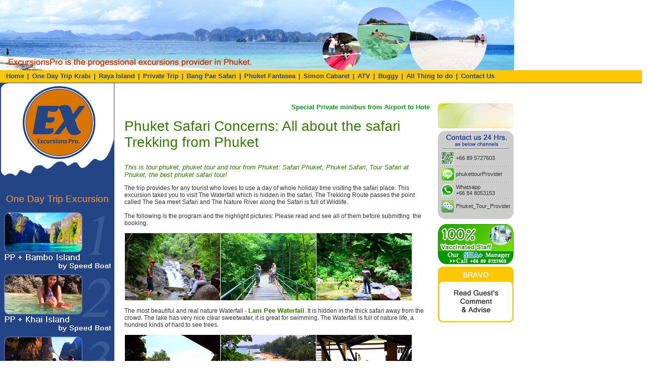

--- FILE ---
content_type: text/html
request_url: https://excursionspro.com/safari/index.htm
body_size: 38373
content:
<!DOCTYPE HTML PUBLIC "-//W3C//DTD HTML 4.01 Transitional//EN"
"http://www.w3.org/TR/html4/loose.dtd">
<html><!-- InstanceBegin template="/Templates/tp-excursion1.dwt" codeOutsideHTMLIsLocked="false" -->
<head>
<!-- InstanceBeginEditable name="doctitle" -->
<title>Phuket Excursion Pro –  Professional tour Phuket and around Andaman Sea of Thailand</title>
<meta name="description" content="Phuket Excursion Pro – Professional tour agency that provide definition of your holiday tour around Phuket and Andaman Sea of Thailand">
<meta name="keywords" content="Excursion Pro, Phuket Excursions Pro, tour phuket, phuket tour, tour from phuket, tour around phuket, tour at phuket, tour in phuket, thing to do phuket, excursion phuket, phuket excursion, tour provider phuket, excursion provider phuket, tour agency phuket, tour to krabi, similan island, activities phuket, phuket book tour">
<!-- InstanceEndEditable --><meta http-equiv="Content-Type" content="text/html; charset=utf-8">
<link href="../css/layout.css" rel="stylesheet" type="text/css">
<link href="../css/ex-style.css" rel="stylesheet" type="text/css">
<link rel="shortcut icon" type="image/x-icon" href="../favicon.ico">
<!--<script language="javascript" src="http://www.excursionspro.com/Scripts/copyright.js"></script>-->
<!-- InstanceBeginEditable name="head" --><!-- InstanceEndEditable -->
<script language="Javascript">
<!--
function ShowPicture(id,Source) {
if (Source=="1"){
if (document.layers) document.layers[''+id+''].visibility = "show"
else if (document.all) document.all[''+id+''].style.visibility = "visible"
else if (document.getElementById) document.getElementById(''+id+'').style.visibility = "visible"
}
else
if (Source=="0"){
if (document.layers) document.layers[''+id+''].visibility = "hide"
else if (document.all) document.all[''+id+''].style.visibility = "hidden"
else if (document.getElementById) document.getElementById(''+id+'').style.visibility = "hidden"
}
}
//-->
</script>
<meta name="google-translate-customization" content="4c381767502df9f9-c84cdd3486245931-gc31516ade7d534d1-15"></meta>
</head>

<body>
<div id="box-topbanner"></div>
<div id="box-menutop">
	<div class="box-headright"><a href="../index.htm" class="link-menu">Home</a>  |  <a href="../onedaykrabi/index.htm" class="link-menu">One Day Trip Krabi</a>  |  <a href="../rayaisland/index.htm" class="link-menu">Raya Island</a>  |  <a href="../privatetrip/index.htm" class="link-menu">Private Trip</a> | <a href="../thingtodo/bangpae.htm" class="link-menu">Bang Pae Safari</a>  |  <a href="../thingtodo/pkfantasea.htm" class="link-menu">Phuket Fantasea</a>  |  <a href="../thingtodo/simon.htm" class="link-menu">Simon Cabaret</a>  |  <a href="../thingtodo/atv.htm" class="link-menu">ATV</a>  |  <a href="../thingtodo/buggy.htm" class="link-menu">Buggy</a>  |  <a href="../thingtodo/index.htm" class="link-menu">All Thing to do</a> | <a href="../contactus.php" class="link-menu">Contact Us</a></div>
	<div class="clear"></div>
</div>
<div id="container">
	<div class="leftCol"><a href="../index.htm"><img src="../images/logo-excursion.jpg" alt="Professional Excursions provider of Phuket" width="228" height="200" border="0"></a>
	<div id="menu"><div align="center" class="texttitlemenu" style="padding-bottom:10px; ">One Day Trip Excursion</div>
		<div class="listmenu"><a href="../ppisland/index.htm"><img src="../images/menu-ppisland.jpg" alt="PP Island" title="PP Island" width="223" height="121" border="0"></a></div>
		<div class="listmenu"><a href="../pp-khai-maya/index.htm"><img src="../images/menu-ppisland2.jpg" alt="PP Island + Maya + Khai Island" title="PP Island + Maya + Khai Island" width="223" height="121" border="0"></a></div>
		<div class="listmenu"><a href="../canoe/index.htm" class="link-menu"><img src="../images/menu-canoe.jpg" alt="Canoe" title="Canoe" width="223" height="121" border="0"></a></div>
		<div class="listmenu"><a href="../jamesbondspeed/index.htm" class="link-menu"><img src="../images/menu-jamesbondspeed.jpg" alt="James Bond Canoe by Speed Boat" title="James Bond Canoe by Speed Boat" width="223" height="121" border="0"></a></div>
		<div class="listmenu"><a href="../similan/index.htm" class="link-menu"><img src="../images/menu-similan.jpg" alt="Similan Speed" title="Similan Speed" width="223" height="121" border="0"></a></div>
		<div class="listmenu"><a href="../temple/index.htm" class="link-menu"><img src="../images/menu-temple.jpg" alt="3 Best Temples" title="3 Best Temples" width="223" height="121" border="0"></a></div>
		<div class="listmenu"><a href="../rafting/index.htm" class="link-menu"><img src="../images/menu-rafting.jpg" alt="Rafting" title="Rafting" width="223" height="121" border="0"></a></div>
		<div class="listmenu"><a href="../special/index.htm" class="link-menu"><img src="../images/menu-special.jpg" alt="Special Package" title="Special Package" width="223" height="121" border="0"></a></div>
		<div class="listmenu"><a href="../elephanttrek/index.htm" class="link-menu"><img src="../images/menu-elephanttrek.jpg" alt="Elephant Trek + Half Day Safari" title="Elephant Trek + Half Day Safari" width="223" height="121" border="0"></a></div>
		<div class="listmenu"><a href="../bigbuddha/index.htm" class="link-menu"><img src="../images/menu-bigbuddha.jpg" alt="Big Buddha + Elephant + Monkey + Local Market" title="Big Buddha + Elephant + Monkey + Local Market" width="223" height="121" border="0"></a></div>
		<div class="listmenu"><a href="../punchang/index.htm" class="link-menu"><img src="../images/menu-pungchang.jpg" alt="Pungchang Cave + James Bond + Panyee" title="Pungchang Cave + James Bond + Panyee" width="223" height="121" border="0"></a></div>
		<div class="listmenu"><a href="../khaolak/index.htm" class="link-menu"><img src="../images/menu-khaolak.jpg" alt="Khaolak Safari + Bamboo Rafting" title="Khaolak Safari + Bamboo Rafting" width="223" height="121" border="0"></a></div>
		<div class="listmenu"><a href="../hong/index.htm" class="link-menu"><img src="../images/menu-hong.jpg" alt="Hong by Starlight Canoeing Trip" title="Hong by Starlight Canoeing Trip" width="223" height="121" border="0"></a></div>
		<div class="listmenu"><a href="../luxurypp/index.htm" class="link-menu"><img src="../images/menu-ppluxury.jpg" alt="PP  Bamboo by Luxury Boat" title="PP  Bamboo by Luxury Boat" width="223" height="121" border="0"></a></div>
		<div class="listmenu"><a href="../highvaluepp/index.htm" class="link-menu"><img src="../images/menu-highvaluepp.jpg" alt="High Value Package PP Island" title="High Value Package PP Island" width="223" height="121" border="0"></a></div>
		<div class="listmenu"><a href="../cablejungle/index.htm" class="link-menu"><img src="../images/bt-cable.jpg" alt="Cable Jungle Adventure" title="Cable Jungle Adventure" width="223" height="121" border="0"></a></div>
		<div class="listmenu"><a href="../kohmaithon/index.htm" class="link-menu"><img src="../images/menu-maithon.jpg" alt="Koh Maithon by Speed Boat and Sailing Yacht" title="Koh Maithon by Speed Boat and Sailing Yacht" width="223" height="121" border="0"></a></div>
		<div class="listmenu"><a href="../lanta/index.htm" class="link-menu"><img src="../images/menu-lanta.jpg" alt="Koh Lanta" title="Koh Lanta" width="223" height="121" border="0"></a></div>
		<div class="listmenu"><a href="../jamesbond/index.htm" class="link-menu"><img src="../images/menu-jamesbond.jpg" alt="James Bond Private Tour" title="James Bond Private Tour" width="223" height="121" border="0"></a></div>
		<div class="listmenu"><a href="../premium/index.htm" class="link-menu"><img src="../images/menu-premium.jpg" alt="Premium Package" title="Premium Package" width="223" height="121" border="0"></a></div>
		<div class="listmenu"><a href="../krabicanoe/index.htm" class="link-menu"><img src="../images/menu-krabicanoe.jpg" alt="Krabi Canoeing One Day Trip" title="Krabi Canoeing One Day Trip" width="223" height="121" border="0"></a></div>
		<div class="listmenu"><a href="../fullmoon/index.htm" class="link-menu"><img src="../images/menu-fullmoon.jpg" alt="Full Moon Party" title="Full Moon Party" width="223" height="121" border="0"></a></div>
		<div class="listmenu"><a href="../safari-canoe/index.htm" class="link-menu"><img src="../images/menu-safari.jpg" alt="Half Day Safari and Canoeing" title="Half Day Safari and Canoeing" width="223" height="121" border="0"></a></div>
		<div class="listmenu"><a href="../khaolak-waterfall/index.htm" class="link-menu"><img src="../images/menu-khaolak1.jpg" alt="Khao-Lak Mountain + Waterfall + Safari Trekking" title="Khao-Lak Mountain + Waterfall + Safari Trekking" width="223" height="121" border="0"></a></div>
		<div class="listmenu"><a href="../krabi-lanta/index.htm" class="link-menu"><img src="../images/menu-krabilanta.jpg" alt="2 Days 1 Night Krabi and Lanta Island" title="2 Days 1 Night Krabi and Lanta Island" width="223" height="121" border="0"></a></div>
		<div class="listmenu"><a href="../museum/index.htm" class="link-menu"><img src="../images/menu-museum.jpg" alt="Phuket Museum" title="Phuket Museum" width="223" height="121" border="0"></a></div>
		<div class="listmenu"><a href="../onedaykrabi/overnight.htm" class="link-menu"><img src="../images/menu-krabi.jpg" alt="Krabi Private Package" title="Krabi Private Package" width="223" height="121" border="0"></a></div>
		<div class="listmenu"><a href="../nakornsri/index.htm" class="link-menu"><img src="../images/menu-nakon.jpg" alt="3 Days 2 Nights to Nakonsri Thamarath" title="3 Days 2 Nights to Nakonsri Thamarath" width="223" height="121" border="0"></a></div>
		<div class="listmenu"><a href="../khaosokprivate/index.htm" class="link-menu"><img src="../images/menu-khaosok.jpg" alt="Khaosok Safari Private Trip" title="Khaosok Safari Private Trip" width="223" height="121" border="0"></a></div>
		<div class="listmenu"><a href="../ranong/index.htm" class="link-menu"><img src="../images/menu-ranong.jpg" alt="Khaosok Safari Ranong and KhaoLak Private Trip" title="Khaosok Safari Ranong and KhaoLak Private Trip" width="223" height="121" border="0"></a></div>
		<div class="listmenu"><a href="index.htm" class="link-menu"><img src="../images/menu-safariconcern.jpg" alt="Phuket Safari Concerns : Little Amazon" title="Phuket Safari Concerns : Little Amazon" width="223" height="121" border="0"></a></div>
		<div class="listmenu"><a href="../kapong/index.htm" class="link-menu"><img src="../images/menu-kapong.jpg" alt="One Day Natural Game Tubing at Kapong" title="One Day Natural Game Tubing at Kapong" width="223" height="121" border="0"></a></div>
		<div class="listmenu"><a href="../rafting2/index.htm" class="link-menu"><img src="../images/menu-rafting2.jpg" alt="2 Days 1 Night Rafting" title="2 Days 1 Night Rafting" width="223" height="121" border="0"></a></div>
		<div class="listmenu"><a href="../3daysimple/index.htm" class="link-menu"><img src="../images/menu-simple.jpg" alt="The Simple bu great on cheap Package" title="The Simple bu great on cheap Package" width="223" height="121" border="0"></a></div>
		<div class="listmenu"><a href="../bambooraft/index.htm" class="link-menu"><img src="../images/menu-bamboorafting.jpg" alt="Bamboo Rafting + ATV + Elephant Trekking" title="Bamboo Rafting + ATV + Elephant Trekking" width="223" height="121" border="0"></a></div>
		<div class="listmenu"><a href="../thingtodo/index.htm" class="link-menu"><img src="../images/menu-things.jpg" alt="Thing to do in Phuket" title="Thing to do in Phuket" width="223" height="121" border="0"></a></div>
		<div class="listmenu"><a href="../overnightlake/index.htm" class="link-menu"><img src="../images/menu-overlake.jpg" alt="Overnight on the Lake" title="Overnight on the Lake" width="223" height="121" border="0"></a></div>
		<div class="listmenu"><a href="../pppremium/index.htm" class="link-menu"><img src="../images/menu-pppremium.jpg" alt="PP Premium Trip" title="PP Premium Trip" width="223" height="121" border="0"></a></div>
		<div class="listmenu"><a href="../lipe/index.htm" class="link-menu"><img src="../images/menu-lipe.jpg" alt="Lipe Island 3 Days 2 Nights" title="Lipe Island 3 Days 2 Nights" width="223" height="121" border="0"></a></div>
		<div class="listmenu"><a href="../raya-khai/index.htm" class="link-menu"><img src="../images/menu-rayakhai.jpg" alt="Raya and Khai Island" title="Raya and Khai Island" width="223" height="121" border="0"></a></div>
		<div class="listmenu"><a href="../phangnga-krabi/index.htm" class="link-menu"><img src="../images/menu-phangnga.jpg" alt="PhangNga Krabi and PhiPhi Island" title="PhangNga Krabi and PhiPhi Island" width="223" height="121" border="0"></a></div>
		<div class="listmenu"><a href="../punchang/7in1.htm" class="link-menu"><img src="../images/menu-7punchang.jpg" alt="Pungchang Cave + Manohra Waterfall + Monkey Cave Temple" title="Pungchang Cave + Manohra Waterfall + Monkey Cave Temple" width="223" height="121" border="0"></a></div>
		<div class="listmenu"><a href="../banana/index.htm" class="link-menu"><img src="../images/menu-banana.jpg" alt="Private Banana Beach on Coral Island" title="Private Banana Beach on Coral Island" width="223" height="121" border="0"></a></div>
		<div class="listmenu"><a href="../krabicanoesnorkeling/index.htm" class="link-menu"><img src="../images/menu-krabicave.jpg" alt="Krabi Private Trip Canoe and Snorkeling" title="Krabi Private Trip Canoe and Snorkeling" width="223" height="121" border="0"></a></div>
		<div class="listmenu"><a href="../phangngaeco/index.htm" class="link-menu"><img src="../images/menu-phangngaeco.jpg" alt="Private Phangnga Discovery Eco" title="Private Phangnga Discovery Eco" width="223" height="121" border="0"></a></div>
		<div class="listmenu"><a href="../honeymooncoconut/index.htm" class="link-menu"><img src="../images/menu-honeycoconut.jpg" alt="Honeymoon Package on Coconut Island" title="Honeymoon Package on Coconut Island" width="223" height="121" border="0"></a></div>
		<div class="listmenu"><a href="../krabi-phangnga/index.htm" class="link-menu"><img src="../images/menu-klang.jpg" alt="Krabi and Phang-Nga Eco Day Trip" title="Krabi and Phang-Nga Eco Day Trip" width="223" height="121" border="0"></a></div>
		<div class="listmenu"><a href="../camping/index.htm" class="link-menu"><img src="../images/menu-camping.jpg" alt="2 Days 1 Night Camping Bonfire and BBQ" title="2 Days 1 Night Camping Bonfire and BBQ" width="223" height="121" border="0"></a></div>
		<div class="listmenu"><a href="../natureall/index.htm" class="link-menu"><img src="../images/menu-naturearound.jpg" alt="Nature is all Around" title="Nature is all Around" width="223" height="121" border="0"></a></div>
		<div class="listmenu"><a href="../safari-camp/index.htm" class="link-menu"><img src="../images/menu-safaricamp.jpg" alt="Safari Adventure and Camping on the Hill Tip" title="Safari Adventure and Camping on the Hill Tip" width="223" height="121" border="0"></a></div>
		<div class="listmenu"><a href="../jamesbondtop/index.htm" class="link-menu"><img src="../images/menu-jamestop.jpg" alt="Survey and Leisure Jamesbond 007 by speedboat" title="Survey and Leisure Jamesbond 007 by speedboat" width="223" height="121" border="0"></a></div>
		<div class="listmenu"><a href="../thelight/index.htm" class="link-menu"><img src="../images/menu-thelight.jpg" alt="Classic Light of Holiday Life" title="Classic Light of Holiday Life" width="223" height="121" border="0"></a></div>
		<div class="listmenu"><a href="../greenbay-whitebeach/index.htm" class="link-menu"><img src="../images/menu-greenbay.jpg" alt="Green Bay and White Sandy Island" title="Green Bay and White Sandy Island" width="223" height="121" border="0"></a></div>
		<div class="listmenu"><a href="../king-egg/index.htm" class="link-menu"><img src="../images/menu-kingegg.jpg" alt="King & Egg Islands" title="King & Egg Islands" width="223" height="121" border="0"></a></div>
		<div class="listmenu"><a href="../sunlight/index.htm" class="link-menu"><img src="../images/menu-sunlight.jpg" alt="Evening Sun Light by The Bay" title="Evening Sun Light by The Bay" width="223" height="121" border="0"></a></div>
		<div class="listmenu"><a href="../purethalen/index.htm" class="link-menu"><img src="../images/menu-pure.jpg" alt="Pure Preserved Nature at Thalen Bay" title="Pure Preserved Nature at Thalen Bay" width="223" height="121" border="0"></a></div>
		<div class="listmenu"><a href="../hongyao/index.htm" class="link-menu"><img src="../images/menu-hongyao.jpg" alt="The Hong Paradise and Long Island" title="The Hong Paradise and Long Island" width="223" height="121" border="0"></a></div>
		<div class="listmenu"><a href="../khaolaksafari/index.htm" class="link-menu"><img src="../images/menu-khaolaksafari.jpg" alt="Khaolak Safari Touch" title="Khaolak Safari Touch" width="223" height="121" border="0"></a></div>
		<div class="listmenu"><a href="../pearlisland/index.htm" class="link-menu"><img src="../images/menu-pearl.jpg" alt="The Pearl Island" title="The Pearl Island" width="223" height="121" border="0"></a></div>
		<div class="listmenu"><a href="../unlimited-discovery/index.htm" class="link-menu"><img src="../images/menu-unlimited.jpg" alt="Unlimited Discovery Private Trip" title="Unlimited Discovery Private Trip" width="223" height="121" border="0"></a></div>
		<div class="listmenu"><a href="../special-safari/index.htm" class="link-menu"><img src="../images/menu-ssafari.jpg" alt="Special Day Tour Concerns Safari" title="Special Day Tour Concerns Safari" width="223" height="121" border="0"></a></div>
		<div class="listmenu"><a href="../trang-krabi/index.htm" class="link-menu"><img src="../images/menu-trang.jpg" alt="Trang Island and Krabi 2 Days 1 Night" title="Trang Island and Krabi 2 Days 1 Night" width="223" height="121" border="0"></a></div>
		<div class="listmenu"><a href="../surin/index.htm" class="link-menu"><img src="../images/menu-surinisland.jpg" alt="Surin Island Day Trip by Speed Boat" title="Surin Island Day Trip by Speed Boat" width="223" height="121" border="0"></a></div>
		<div class="listmenu"><a href="../thingtodo/islandlove.htm" class="link-menu"><img src="../images/menu-islandlover.jpg" alt="Small Islands Lover Day Trip" title="Small Islands Lover Day Trip" width="223" height="121" border="0"></a></div>
		<div class="listmenu"><a href="../saiyuan/index.htm" class="link-menu"><img src="../images/menu-saiyuan.jpg" alt="Package of Sai-Yuan 2 Days 1 Night" title="Package of Sai-Yuan 2 Days 1 Night" width="223" height="121" border="0"></a></div>
		<div class="listmenu"><a href="../payam/index.htm" class="link-menu"><img src="../images/menu-payam.jpg" alt="Payam Island 2Days1Night from Phuket" title="Payam Island 2Days1Night from Phuket" width="223" height="121" border="0"></a></div>
		 <div class="listmenu"><a href="../thingtodo/bonhalfday.htm" class="link-menu"><img src="../images/menu-kohbon.jpg" alt="Koh Bon Island Half Day" title="Koh Bon Island Half Day" width="223" height="121" border="0"></a></div>
		<div class="listmenu"><a href="../ppmaithon/index.htm" class="link-menu"><img src="../images/menu-ppmaithon.jpg" alt="PP Island and Maithon Island" title="PP Island and Maithon Island" width="223" height="121" border="0"></a></div>
		<div class="listmenu"><a href="../jamesbond-khai/index.htm" class="link-menu"><img src="../images/menu-jameskhai.jpg" alt="Jamesbond and Khai Island by Speed Boat" title="Jamesbond and Khai Island by Speed Boat" width="223" height="121" border="0"></a></div>
		<div class="listmenu"><a href="../thingtodo/coralraya-yacht.htm" class="link-menu"><img src="../images/menu-rayacoralyacht.jpg" alt="Coral and Racha Island by Yacht" title="Coral and Racha Island by Yacht" width="223" height="121" border="0"></a></div>
		<div class="listmenu"><a href="../privatekhai/index.htm" class="link-menu"><img src="../images/menu-privatekhai.jpg" alt="Private Speed Boat to Khai Island" title="Private Speed Boat to Khai Island" width="223" height="121" border="0"></a></div>
		<div class="listmenu"><a href="../privatepp/index.htm" class="link-menu"><img src="../images/menu-privatepp.jpg" alt="Private Speed Boat to PP Island" title="Private Speed Boat to PP Island" width="223" height="121" border="0"></a></div>
		<div class="listmenu"><a href="../thingtodo/sunsetcruise.htm" class="link-menu"><img src="../images/menu-sunsetcruise.jpg" alt="Sunset Cruise Promthep Cape by Yacht Catamaran" title="Sunset Cruise Promthep Cape by Yacht Catamaran" width="223" height="121" border="0"></a></div>
     
		
	</div>
</div>
	<div class="middleCol1"><marquee width="100%" scrollamount="5">
	  <a href="../contactus.php?pname=Minibus%20from%20Airport%20to%20Hotel" class="link-dorange"><strong>Special Private minibus from Airport to Hotel service @990 Baht/minibus(Basis 1,200 Baht/minibus:Maximum 10 Pax)</strong></a>
	  </marquee><br>
<br>
<!-- InstanceBeginEditable name="content-area" -->
	  
      <div class="texttitle">Phuket Safari Concerns: All about the safari Trekking from Phuket</div>
    <br>
      <div class="textsnormal">
      <h2 class="textsnormalgreen"><em>This is tour phuket, phuket tour and tour from Phuket: Safari Phuket, Phuket Safari, Tour Safari at Phuket, the best phuket safari tour!</em></h2>
     <p class="textsnormal12">The trip provides for any tourist who loves to use a day of whole holiday time visiting the safari place. This excursion takes you to visit The Waterfall which is hidden in the safari, The Trekking Route passes the point called The Sea meet Safari and The Nature River along the Safari is full of Wildlife.<br>
<br>

The following is the program and the highlight pictures: Please read and see all of them before submitting  the booking.</p>
    <table border="0" cellpadding="0" cellspacing="1" class="textsnormal">
  <tr>
    <td><img src="../images/safariconcern1.jpg" alt="Phuket Safari Concern by ExcursionsPro" title="Phuket Safari Concern by ExcursionsPro" width="190" height="134"></td>
    <td><img src="../images/safariconcern2.jpg" alt="Phuket Safari Concern by ExcursionsPro" title="Phuket Safari Concern by ExcursionsPro" width="190" height="134"></td>
    <td><img src="../images/safariconcern3.jpg" alt="Phuket Safari Concern by ExcursionsPro" title="Phuket Safari Concern by ExcursionsPro" width="190" height="134"></td>
  </tr>
</table>
<p class="textsnormal12">The most beautiful and real nature Waterfall - <strong><span class="textsnormalgreen">Lam Pee Waterfall</span></strong>. It is hidden in the thick safari away from the crowd. The lake has very nice clear sweetwater, it is great for swimming. The Waterfall is full of nature life, a hundred kinds of hard to see trees.</p>
<table border="0" cellpadding="0" cellspacing="1" class="textsnormal">
  <tr>
    <td><img src="../images/safariconcern4.jpg" alt="Phuket Safari Concern by ExcursionsPro" title="Phuket Safari Concern by ExcursionsPro" width="190" height="134"></td>
    <td><img src="../images/safariconcern5.jpg" alt="Phuket Safari Concern by ExcursionsPro" title="Phuket Safari Concern by ExcursionsPro" width="190" height="134"></td>
    <td><img src="../images/safariconcern6.jpg" alt="Phuket Safari Concern by ExcursionsPro" title="Phuket Safari Concern by ExcursionsPro" width="190" height="134"></td>
  </tr>
</table>
<p class="textsnormal12">The great view of Khao Lak Beach can be seen just from this restaurant – Moun-Lai Restaurant. We serve the Thai Set Menu Lunch here. Having lunch on the point of great view.</p>
<table border="0" cellpadding="0" cellspacing="1" class="textsnormal">
  <tr>
    <td><img src="../images/safariconcern7.jpg" alt="Phuket Safari Concern by ExcursionsPro" title="Phuket Safari Concern by ExcursionsPro" width="190" height="140"></td>
    <td><img src="../images/safariconcern8.jpg" alt="Phuket Safari Concern by ExcursionsPro" title="Phuket Safari Concern by ExcursionsPro" width="190" height="140"></td>
    <td><img src="../images/safariconcern9.jpg" alt="Phuket Safari Concern by ExcursionsPro" title="Phuket Safari Concern by ExcursionsPro" width="190" height="140"></td>
  </tr>
</table>
<p class="textsnormal12">Short<strong><span class="textsnormalgreen"> Jungle Trek </span></strong>on the route between the sea and mountain. We go to see the million kinds of trees, Wildlife and the end of this Jungle Walking is a nice abandoned beach in the mountain. There is no crowd on this safari beach. It is very hard to find it out. But on this trip, for sure you will meet "this unseen beach."</p>
<table border="0" cellpadding="0" cellspacing="1" class="textsnormal">
  <tr>
    <td><img src="../images/safariconcern10.jpg" alt="Phuket Safari Concern by ExcursionsPro" title="Phuket Safari Concern by ExcursionsPro" width="190" height="123"></td>
    <td><img src="../images/safariconcern11.jpg" alt="Phuket Safari Concern by ExcursionsPro" title="Phuket Safari Concern by ExcursionsPro" width="190" height="123"></td>
    <td><img src="../images/safariconcern12.jpg" alt="Phuket Safari Concern by ExcursionsPro" title="Phuket Safari Concern by ExcursionsPro" width="190" height="123"></td>
  </tr>
  <tr>
    <td><img src="../images/safariconcern13.jpg" alt="Phuket Safari Concern by ExcursionsPro" title="Phuket Safari Concern by ExcursionsPro" width="190" height="123"></td>
    <td><img src="../images/safariconcern14.jpg" alt="Phuket Safari Concern by ExcursionsPro" title="Phuket Safari Concern by ExcursionsPro" width="190" height="123"></td>
    <td><img src="../images/safariconcern15.jpg" alt="Phuket Safari Concern by ExcursionsPro" title="Phuket Safari Concern by ExcursionsPro" width="190" height="123"></td>
  </tr>
</table>
<p class="textsnormal12"><strong><span class="textsnormalgreen">The last point, but very amazing. </span></strong>The Little Amazon is the nature river pass the thick safari makes the River Safari. The trip offers canoeing with a nice paddle guide that takes you to discover along the canal and see many kinds of wildlife.</p>
<p class="textsnormal">The trip offers the Safari Discovery around 2 Provinces, Phuket and Phang Nga Province.<br>
There are 3 things to do concern the Phuket Safari Concern are </p>
<ol><li class="textsnormal12">The Khao Lak Nature Safari Trek.</li>
<li class="textsnormal12">Visit the waterfall in the nature of thick Safari.</li>
<li class="textsnormal12"> Discovery to see the Safari Animal Along the "Little Amazon River" of Ta-Kou Pa District- Phang Nga Province.</li>
</ol>
<div class="pkg-home2">
	<div class="pkg-hometop2">Brief Programs</div>
	<div class="pkg-homecenter2">
  <table width="100%"  border="0" cellpadding="5" cellspacing="1" class="textsnormal12">
  <tr valign="top">
    <td width="120" align="center" class="textsnormal11"><span class="textsnormal12">08:30 AM: </span></td>
    <td class="textsnormal11"><span class="textsnormal12">Pick up from every hotel in Phuket (No extra charge) The car runs fast past the Sarasin Bridge (It is connected between the Mainland and Phuket Island) directly to Phang Nga Province.</span></td>
  </tr>
  <tr valign="top" bgcolor="#E8FDEA">
    <td align="center" bgcolor="#FFFFFF" class="textsnormal11"><span class="textsnormal12">10:00 AM: </span></td>
    <td bgcolor="#FFFFFF" class="textsnormal11"><span class="textsnormal12">The sun is getting quite hot. We visited the most beautiful and real nature waterfall of Phang Nga Province- Lumpee Waterfall. The tour guide guides you to see the nature around the area as well as jump down into the waterfall, if you like.</span></td>
  </tr>
  <tr valign="top">
    <td align="center" class="textsnormal11"><span class="textsnormal12">11:00 AM: </span></td>
    <td class="textsnormal11"><span class="textsnormal12">We leave from the Waterfall to start catching up "Safari Trekking" from Khao Lak Lumloo National Park passing to Hat Lek (Lek Beach.) This route leads you to see a hundred kids of biggest aged over 100 years trees, Animals, Safari Vines etc...(A lot of things concerns safari)</span></td>
  </tr>
  <tr valign="top" bgcolor="#E8FDEA">
    <td align="center" bgcolor="#FFFFFF" class="textsnormal11"><span class="textsnormal12">12:00 PM: </span></td>
    <td bgcolor="#FFFFFF" class="textsnormal11"><span class="textsnormal12">We arrive at Lek Beach, the nice small beach which is hidden in the mountain at the point "where the jungle meets the sea." Non-Crowded at all.</span></td>
  </tr>
  <tr valign="top">
    <td align="center" class="textsnormal11"><span class="textsnormal12">13:00 PM: </span></td>
		<td class="textsnormal11"><span class="textsnormal12">We served Lunch at the Restaurant with the best of the best sea view of Khao Lak. (The really nice view of khao lak Beach, every tourist said" ) named "Moun Lai Restaurant.</span></td>
  </tr>
  <tr valign="top" bgcolor="#E8FDEA">
    <td align="center" bgcolor="#FFFFFF" class="textsnormal11"><span class="textsnormal12">13:30 PM: </span></td>
    <td bgcolor="#FFFFFF" class="textsnormal11"><span class="textsnormal12">We leave from the restaurant to  Jungle life along the Safari River called "Little Amazon Safari.&quot; We must get into the atmosphere of Amazon.</span></td>
  </tr>
  <tr valign="top">
    <td align="center" class="textsnormal11"><span class="textsnormal12">14:20 PM:</span></td>
    <td class="textsnormal11"><span class="textsnormal12"> The Canoe Boat with the paddle guide  (2 Passenger Maximum with one Paddle guide) Take you along the safari river, you can see animals, Birds, Snakes (hahaha) Monkeys, Gibbons,  Varanus bengalensis etc..</span></td>
  </tr>
  <tr valign="top" bgcolor="#E8FDEA">
    <td align="center" bgcolor="#FFFFFF" class="textsnormal11"><span class="textsnormal12">16:00 PM: </span></td>
    <td bgcolor="#FFFFFF" class="textsnormal11"><span class="textsnormal12">We leave Amazon back to Phuket.</span></td>
  </tr>
  <tr valign="top">
    <td align="center" class="textsnormal11"><span class="textsnormal12">17:30 PM: </span></td>
    <td class="textsnormal11"><span class="textsnormal12">Arrival at the Hotel.</span></td>
  </tr>
</table>

	  </div>
	<div class="pkg-homebottom2"></div>
</div>
<p align="center"><img src="../images/safariconcern17.jpg" width="250" height="188"></p>
		<p class="textsblue14">Tour Includes:</p>
<ul><li class="textsnormal12">Transportation both ways (Hotel-Trip-Hotel)</li>
<li class="textsnormal12">All Safari or National Park Fee (The place in the Program)</li>
<li class="textsnormal12"> All equipment for Canoeing with Paddle Guide along the Little Amazon River.</li>
<li class="textsnormal12">Soft Drinks (Drinking Water, Coke, Fanta) will be served all the time.</li>
<li class="textsnormal12"> English Tour Guide</li>
<li class="textsnormal12"> Accident Insurance</li>
</ul>
<div class="pkg-home2">
	<div class="pkg-hometop2">Price </div>
	<div class="pkg-homecenter2">
      <table width="100%" border="0" cellspacing="0" cellpadding="5">
        <tr bgcolor="#F4F4F4">
          <td width="80" align="center">Adults:</td>
          <td  align="left"> 4,800 Baht/Person (Minimum 2 people booking)</td>
        </tr>
        <tr>
          <td align="center">Child:   </td>
          <td align="left">3,600 Baht/Person ( 3-12 years old)</td>
        </tr>
      </table>
	</div>
	<div class="pkg-homebottom2"></div>
</div>
<p><span class="textsred14"><strong>Book Now!!!</strong></span> <span class="textsdblue14">Gets FREE of Charge Transfer in (Airport-Your Hotel)</span></p>
<p class="textsblue14">What to bring:</p>
		<ul>
			  <li class="textsnormal12">Swimming suite</li>
			  <li class="textsnormal12">Dry clothes			    </li>
			  <li class="textsnormal12">Beach towel			    </li>
			  <li class="textsnormal12">Sun block lotion			    </li>
			  <li class="textsnormal12">Sun cap, sun glasses			    </li>
			  <li class="textsnormal12">Walking shoes			    </li>
			  <li class="textsnormal12">Camera			    </li>
			  <li class="textsnormal12">Lot of smile</li>
			</ul><table width="100%" border="0" cellspacing="3" cellpadding="0">
  <tr>
    <td align="center"><table width="105"  border="0" align="center" cellpadding="0" cellspacing="0">
      <tr>
        <td width="105" height="25" align="center" background="../images/bt-book.jpg"><a href="../contactus.php?pname=Phuket Safari Concerns" class="link-more">Booking</a></td>
      </tr>
    </table></td>
    <td><table width="107" border="0" align="center" cellpadding="0" cellspacing="1">
  <tr>
   <td height="25" align="center" background="../images/bt-book.jpg"><a href="../inquiry.php" class="link-more">Inquiry First</a></td>
  </tr>
</table></td>
  </tr>
</table>
    </div>
	<!-- InstanceEndEditable --><br>
  </div>
  <div class="rightCol2">
  	<div class="bg-lang"><div id="google_translate_element"></div><script type="text/javascript">
function googleTranslateElementInit() {
  new google.translate.TranslateElement({pageLanguage: 'en', layout: google.translate.TranslateElement.InlineLayout.SIMPLE}, 'google_translate_element');
}
</script><script type="text/javascript" src="//translate.google.com/translate_a/element.js?cb=googleTranslateElementInit"></script></div>
    <div id="customer"></div>
         <div id="customer1"><table width="145" border="0" align="center" cellpadding="0" cellspacing="3" class="textsnormal11">
  <tr valign="top">
    <td width="27" align="center"><a href="#" onMouseOver="ShowPicture('Style',1)" onMouseOut="ShowPicture('Style',0)"><img src="../images/icon-qr.jpg" width="25" height="26" border="0" /></a>
<div id="Style"><img src="../images/icon-qr-big.jpg"></div></td>
    <td valign="middle">+66 89 5727603</td>
  </tr>
  <tr valign="top">
    <td colspan="2" align="center"><div id="linegray"><img src="../blank.gif" width="1" height="1"></div></td>
    </tr>
  <tr valign="top">
    <td align="center"><img src="../images/icon-line.jpg" alt="Customer Center : Line" title="Customer Center : Line" width="25" height="25" border="0" /></td>
    <td valign="middle">phukettourProvider</td>
  </tr>
  <tr valign="top">
    <td colspan="2" align="center"><div id="linegray"><img src="../blank.gif" width="1" height="1"></div></td>
    </tr>
  <tr valign="top">
    <td align="center"><img src="../images/icon-whatsapp.jpg" alt="Customer Center : Whatsapp" title="Customer Center : Whatsapp" width="25" height="25" border="0" /></td>
    <td valign="middle">Whatsapp <br />
      +66 84 8053153</td>
  </tr>
  <tr valign="top">
    <td colspan="2" align="center"><div id="linegray"><img src="../blank.gif" width="1" height="1"></div></td>
    </tr>
  <tr valign="top">
    <td align="center"><img src="../images/icon-wechat.jpg" alt="Customer Center : WeChat" title="Customer Center : WeChat" width="25" height="25" border="0" /></td>
    <td valign="middle">Phuket_Tour_Provider</td>
  </tr>
         </table>
    </div>
<div style="padding-top:5px; padding-bottom:5px; "><img src="../images/bt-vaccinated1.jpg" alt="100% Vaccinated Staff" width="151" height="80" border="0"></div><a href="../guestcomment.php"><img src="../images/bt-guest.jpg" alt="Read Guest's Comment &amp; Advise" width="151" height="111" border="0"></a>
  </div>
	<div class="clear"></div>
</div>
<div id="bottom"><div id="menu2"><a href="../index.htm" class="link-menu2">Home</a> | <a href="../onedaykrabi/index.htm" class="link-menu2">One Day Trip Krabi</a> | <a href="../rayaisland/index.htm" class="link-menu2">Raya Island</a> | <a href="../aroundphuket/index.htm" class="link-menu2">Around Phuket</a> | <a href="../privatetrip/index.htm" class="link-menu2">Private Trip</a> | <a href="../contactus.php" class="link-menu2">Contact Us</a> | <a href="../transfer.htm" class="link-menu2">Transfer</a> | <a href="../sitemap.htm" class="link-menu2">Site Map</a></div>
  <div style="padding: 5px 20px; " class="textsnormal12">
              <span class="textsdblue14">Excursions Pro</span><br>
Tourism License : 34/00235(inbound), 31/01235(outbound)<br>
    28/79 T.Rawai, Moo1, Muang, Phuket 83130 THAILAND<br>
    Tel : (66-76) 378035, Mobile : 089-5727603 l Fax : (66-76) 378035<br>
    E-mail : <a href="mailto:excursionpro@gmail.com">excursionpro@gmail.com</a> | Website : <a href="http://www.excursionspro.com">www.excursionspro.com</a> <br>
    <br>
    Copyrights© 2010-2026. excursionspro.com. All rights reserved.</div>
</div>
<!-- code analytic google -->
<script type="text/javascript">
  var _gaq = _gaq || [];
  _gaq.push(['_setAccount', 'UA-18212360-1']);
  _gaq.push(['_trackPageview']);

  (function() {
    var ga = document.createElement('script'); ga.type = 'text/javascript'; ga.async = true;
    ga.src = ('https:' == document.location.protocol ? 'https://ssl' : 'http://www') + '.google-analytics.com/ga.js';
    var s = document.getElementsByTagName('script')[0]; s.parentNode.insertBefore(ga, s);
  })();

</script>
<!-- code analytic yahoo -->
<script type="text/javascript"> if (!window.mstag) mstag = {loadTag : function(){},time : (new Date()).getTime()};</script> <script id="mstag_tops" type="text/javascript" src="//flex.atdmt.com/mstag/site/8969d5e8-efd8-45e2-9461-860ba290a239/mstag.js"></script> <script type="text/javascript"> mstag.loadTag("analytics", {dedup:"1",domainId:"1180690",type:"1",actionid:"34867"})</script> <noscript> <iframe src="//flex.atdmt.com/mstag/tag/8969d5e8-efd8-45e2-9461-860ba290a239/analytics.html?dedup=1&domainId=1180690&type=1&actionid=34867" frameborder="0" scrolling="no" width="1" height="1" style="visibility:hidden;display:none"> </iframe> </noscript>
<!-- Google Code for Remarketing Tag -->
<!--------------------------------------------------
Remarketing tags may not be associated with personally identifiable information or placed on pages related to sensitive categories. See more information and instructions on how to setup the tag on: http://google.com/ads/remarketingsetup
--------------------------------------------------->
<script type="text/javascript">
/* <![CDATA[ */
var google_conversion_id = 1066190812;
var google_custom_params = window.google_tag_params;
var google_remarketing_only = true;
/* ]]> */
</script>
<script type="text/javascript" src="//www.googleadservices.com/pagead/conversion.js"> 
</script> 
<noscript> 
<div style="display:inline;"> 
<img height="1" width="1" style="border-style:none;" alt="" src="//googleads.g.doubleclick.net/pagead/viewthroughconversion/1050294726/?guid=ON&script=0"/> 
</div> 
</noscript>
</body>
<!-- InstanceEnd --></html>


--- FILE ---
content_type: text/css
request_url: https://excursionspro.com/css/layout.css
body_size: 9980
content:
BODY {
	margin:0;
	margin-top:0;
	background-color: #ffffff;
}
/*head*/
#box-topbanner {
	MARGIN: 0px 0px 0px 0px;
	WIDTH: 1025px;
	POSITION: relative;
	HEIGHT: 140px;
	padding: 0px;
	background-image: url(../images/bg-topbanner.jpg);
	background-repeat: no-repeat;
	background-position: left top;
}
#box-menutop {
	MARGIN: 0px 0px 0px 0px;
	WIDTH: 100%;
	POSITION: relative;
	HEIGHT: 26px;
	padding-left: 10px;
	text-align:left;
	background-image: url(../images/bg-menu.jpg);
	background-repeat: repeat-x;
	background-position: left top;
}
div.box-headleft {
	clear: none;
	float: left;
	PADDING: 4px 0px 0px 10px;
	WIDTH: 400px;
	HEIGHT: 21px;
	text-align:left;
color:#ffffff;
	font-family: Arial, Helvetica, sans-serif;
	font-size:13px;
}
div.box-headright {
	clear: none;
	float: left;
	PADDING: 4px 10px 0px 0px;
	WIDTH: 1000px;
color:#234586;
	font-family: Arial, Helvetica, sans-serif;
	font-size:13px;
text-align:left; 
font-weight: bold; 
}
div.box-headright a {
	PADDING: 0px 2px;
display:inline;
	WIDTH: auto;
color:#ffffff;
	font-family: Arial, Helvetica, sans-serif;
	font-size:13px;
text-align:right; 
font-weight: bold; 
}
#container {
	clear: both;
	PADDING: 0px;
	MARGIN: 0px;
	WIDTH: 1025px;
	POSITION: relative;
	HEIGHT: auto;
	background-image: url(../images/bg-content.jpg);
	background-repeat: repeat-y;
	background-position: left top;
}
div.leftCol {
	float: left;
	PADDING: 0px;
	MARGIN: 0px;
	WIDTH: 228px;
	HEIGHT: auto;
	font-family: Arial, Helvetica, sans-serif;
	color: #FFF;
	font-size:13px;
text-align:left;
}

div.rightCol {
	float: left;
	PADDING: 40px 0px 0px 35px;
	width: 730px;
	margin: 0;
	HEIGHT: auto;
	font-family: Arial, Helvetica, sans-serif;
	color: #333333;
	font-size:13px;
}
div.middleCol {
	float: left;
	PADDING: 40px 0px 0px 10px;
	width: 760px;
	margin: 0;
	HEIGHT: auto;
	font-family: Arial, Helvetica, sans-serif;
	color: #333333;
	font-size:13px;
}
div.middlelong {
	float: left;
	PADDING: 40px 0px 0px 20px;
	width: 776px;
	margin: 0;
	HEIGHT: auto;
	font-family: Arial, Helvetica, sans-serif;
	color: #333333;
	font-size:13px;
}
div.middleCol1 {
	float: left;
	PADDING: 40px 0px 0px 20px;
	width: 610px;
	margin: 0;
	HEIGHT: auto;
	font-family: Arial, Helvetica, sans-serif;
	color: #333333;
	font-size:13px;
}
div.rightCol2 {
	float: left;
	PADDING: 40px 0px 0px 15px;
	width: 151px;
	margin: 0;
	HEIGHT: auto;
	font-family: Arial, Helvetica, sans-serif;
	color: #333333;
	font-size:13px;
}
div.centerCol {
	float: left;
	PADDING: 40px 0px 0px 10px;
	width: 626px;
	margin: 0;
	HEIGHT: auto;
	font-family: Arial, Helvetica, sans-serif;
	color: #333333;
	font-size:13px;
}
div.righthomeCol {
	float: left;
	PADDING: 40px 0px 0px 0px;
	width: 151px;
	margin: 0;
	HEIGHT: auto;
	font-family: Arial, Helvetica, sans-serif;
	color: #333333;
	font-size:13px;
}
div.thingcenterCol {
	float: left;
	PADDING: 40px 0px 0px 10px;
	width: 580px;
	margin: 0;
	HEIGHT: auto;
	font-family: Arial, Helvetica, sans-serif;
	color: #333333;
	font-size:13px;
}
div.thingrightCol {
	float: left;
	PADDING: 40px 0px 0px 0px;
	width: 197px;
	margin-left: 10px;
	HEIGHT: auto;
	font-family: Arial, Helvetica, sans-serif;
	color: #333333;
	font-size:13px;
}
#menu {
	PADDING: 20px 0px 0px 0px;
	MARGIN: 0px auto;
	WIDTH: 228px;
	POSITION: relative;
	HEIGHT: auto;
	font-family: Arial, Helvetica, sans-serif;
	color: #ffffff;
	font-size:13px;
}
.listmenu{
	MARGIN: 3px 0px 0px 0px;
	WIDTH: 228px;
text-align:center;
}
.pkg-home {
	PADDING: 20px 0px 0px 0px;
	MARGIN: 0px;
	WIDTH: 729px;
	POSITION: relative;
	HEIGHT: auto;
}
.pkg-home1 {
	PADDING: 20px 0px 0px 0px;
	MARGIN: 0px;
	WIDTH: 626px;
	POSITION: relative;
	HEIGHT: auto;
}
.pkg-home2 {
	PADDING: 20px 0px 0px 0px;
	MARGIN: 0px;
	WIDTH: 580px;
	POSITION: relative;
	HEIGHT: auto;
}
.pkg-hometop {
	PADDING: 14px 0px 0px 30px;
	MARGIN: 0px;
	WIDTH: 699px;
	POSITION: relative;
	HEIGHT: 40px;
	background-image: url(../images/pkg-home1.jpg);
	background-repeat: no-repeat;
	background-position: left top;
	font-family: Arial, Helvetica, sans-serif;
	color: #234586;
	font-size:20px;
}
.pkg-hometop1 {
	PADDING: 14px 0px 0px 14px;
	MARGIN: 0px;
	WIDTH: 610px;
	POSITION: relative;
	HEIGHT: 40px;
	background-image: url(../images/pkg-home1-1.jpg);
	background-repeat: no-repeat;
	background-position: left top;
	font-family: Arial, Helvetica, sans-serif;
	color: #234586;
	font-size:20px;
}
.pkg-hometop2 {
	PADDING: 14px 0px 0px 14px;
	MARGIN: 0px;
	WIDTH: 566px;
	POSITION: relative;
	HEIGHT: 40px;
	background-image: url(../images/thing-home1.jpg);
	background-repeat: no-repeat;
	background-position: left top;
	font-family: Arial, Helvetica, sans-serif;
	color: #234586;
	font-size:20px;
}
.pkg-homecenter {
	PADDING: 0px 20px 0px 25px;
	MARGIN: 0px;
	WIDTH: 684px;
	POSITION: relative;
	HEIGHT: auto;
	font-family: Arial, Helvetica, sans-serif;
	color: #333;
	font-size:13px;
background-color:#e0e0e0;
}
.pkg-homecenter1 {
	PADDING: 0px 14px 0px 13px;
	MARGIN: 0px;
	WIDTH: 597px;
	POSITION: relative;
	HEIGHT: auto;
	font-family: Arial, Helvetica, sans-serif;
	color: #333;
	font-size:13px;
	background-image: url(../images/pkg-home1-2.jpg);
	background-repeat: repeat-y;
	background-position: left top;
}
.pkg-homecenter2 {
	PADDING: 0px 14px 0px 13px;
	MARGIN: 0px;
	WIDTH: 553px;
	POSITION: relative;
	HEIGHT: auto;
	font-family: Arial, Helvetica, sans-serif;
	color: #333;
	font-size:13px;
	background-image: url(../images/thing-home2.jpg);
	background-repeat: repeat-y;
	background-position: left top;
}
.pkg-homebottom{
	PADDING: 0px;
	MARGIN: 0px;
	WIDTH: 729px;
	POSITION: relative;
	HEIGHT: 13px;
	background-image: url(../images/pkg-home2.jpg);
	background-repeat: no-repeat;
	background-position: left top;
}
.pkg-homebottom1{
	PADDING: 0px;
	MARGIN: 0px;
	WIDTH: 624px;
	POSITION: relative;
	HEIGHT: 13px;
	background-image: url(../images/pkg-home2-1.jpg);
	background-repeat: no-repeat;
	background-position: left top;
}
.pkg-homebottom2{
	PADDING: 0px;
	MARGIN: 0px;
	WIDTH: 580px;
	POSITION: relative;
	HEIGHT: 13px;
	background-image: url(../images/thing-home3.jpg);
	background-repeat: no-repeat;
	background-position: left top;
}
#menu2 {
	PADDING: 12px 0px 0px 20px;
	MARGIN: 0px auto;
	WIDTH: 729px;
	POSITION: relative;
	HEIGHT: 38px;
	font-family: Arial, Helvetica, sans-serif;
	color: #000;
	font-size:12px;
	background-image: url(../images/bg-menu2.jpg);
	background-repeat: no-repeat;
	background-position: left top;
}
#bottom {
	clear: both;
	PADDING: 20px 0px 0px 240px;
	MARGIN: 0px;
	WIDTH: 729px;
	POSITION: relative;
	HEIGHT: auto;
	background-image: url(../images/bg-content.jpg);
	background-repeat: repeat-y;
	background-position: left top;
}
BODY, img, {behavior: url(iepngfix.htc);}

.clear {
	clear: both;
}
#guestcomment {
	clear: both;
	PADDING: 20px 0px 10px 0px;
	MARGIN: 0px;
	WIDTH: 720px;
	POSITION: relative;
	HEIGHT: auto;
border-bottom: 1px dotted gray;
}
div.leftguestCol {
	float: left;
	PADDING: 0px;
	MARGIN: 0px;
	WIDTH: 550px;
	HEIGHT: auto;
	font-family: Arial, Helvetica, sans-serif;
	color: #333333;
	font-size:13px;
text-align:left;
}

div.rightguestCol {
	float: right;
	PADDING: 0px;
	width: 150px;
	margin: 0;
text-align:center;
	HEIGHT: auto;
}
#thingtodoo{
background-image:url(../images/top-thingtodo1.jpg); 
	background-repeat: no-repeat;
	background-position: left top;
width:194px;
height:56px;
	PADDING: 0px;
	margin: 0;
}
#thingtodoo1{
background-image:url(../images/thingtodo1.jpg); 
	background-repeat: no-repeat;
	background-position: left bottom;
background-color:#d4e0ea;
width:172px;
height:auto;
	PADDING: 10px 10px;
	margin: 0;
border-left:1px solid #234586;
border-right:1px solid #234586;
}
#thingtodoo2{
background-image:url(../images/bottom-thingtodo1.jpg); 
	background-repeat: no-repeat;
	background-position: left top;
width:194px;
height:16px;
	PADDING: 0px;
	margin: 0;
}

#weblisttop{
background-image:url(../images/bg-weblisttop.jpg); 
	background-repeat: no-repeat;
	background-position: left top;
width:151px;
height:50px;
	PADDING: 0px;
	margin-top: 15px;}
#weblist{
background-image:url(../images/bg-weblist.jpg); 
	background-repeat: no-repeat;
	background-position: left top;
width:151px;
height:52px;
	PADDING: 0px;
	margin-top: 15px;}
#weblist1{
background-image:url(../images/bg-weblist.jpg); 
	background-repeat: repeat-y;
	background-position: left bottom;
width:135px;
height:auto;
	PADDING: 3px 8px;
	margin: 0;}
	
#linegray {
	MARGIN: 0px;
	WIDTH: 100%;
	HEIGHT: 1px;
	padding: 0px;
background-image:url(../images/line.jpg); 
	background-repeat: repeat-x;
}
#customer {
	MARGIN: 0px;
	WIDTH: 151px;
	POSITION: relative;
	HEIGHT: 38px;
	padding: 0px;
background-image:url(../images/customer-1.jpg); 
	background-repeat: no-repeat;
	background-position: left top;
}
#customer1 {
	MARGIN-bottom: 5px;
	WIDTH: 145px;
	POSITION: relative;
	HEIGHT: auto;
	padding: 0px 3px 10px 3px;
	background-image:url(../images/customer-2.jpg); 
	background-color:#cccccc;
	background-repeat: no-repeat;
	background-position: left bottom;
}
#Style {
	position:absolute;
	visibility:hidden;
	border:solid 1px #CCC;
	padding:5px;
	background-color: #FFFFFF;
	
}
#Style1 {
	position:absolute;
	visibility:hidden;
	border:solid 1px #CCC;
	padding:5px;
	background-color: #FFFFFF;
	
}
.bg-lang {
	MARGIN-bottom: 5px;
	WIDTH: 151px;
	POSITION: relative;
	HEIGHT: 40px;
	padding-top: 10px;
	text-align:center;
	background-image:url(../images/bg-language.jpg); 
	background-repeat: no-repeat;
	background-position: top bottom;
}
